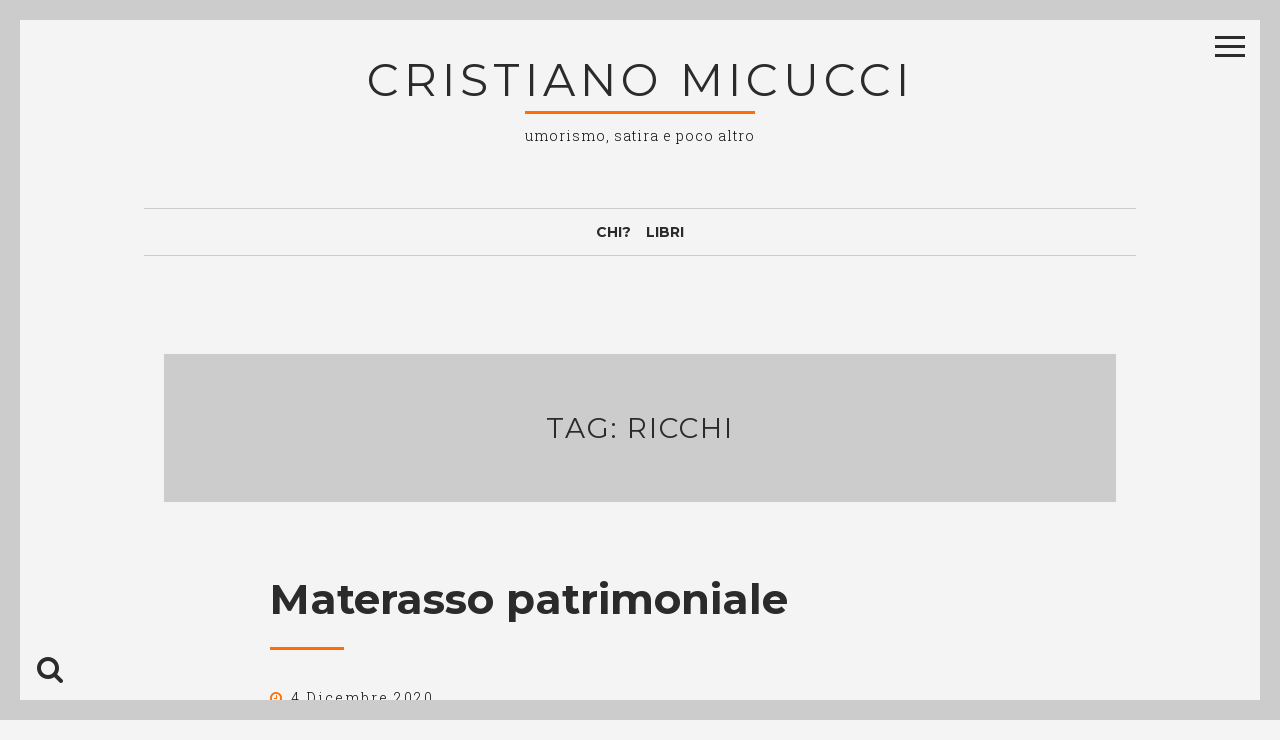

--- FILE ---
content_type: text/html; charset=UTF-8
request_url: https://mixmic.it/tag/ricchi/
body_size: 10589
content:
<!DOCTYPE html>
<html lang="it-IT">
<head>
<meta charset="UTF-8">
<meta name="viewport" content="width=device-width, initial-scale=1">
<link rel="profile" href="https://gmpg.org/xfn/11">

<title>ricchi &#8211; Cristiano Micucci</title>
<meta name='robots' content='max-image-preview:large' />
	<style>img:is([sizes="auto" i], [sizes^="auto," i]) { contain-intrinsic-size: 3000px 1500px }</style>
	<!-- Jetpack Site Verification Tags -->
<meta name="google-site-verification" content="NpYkSIK1JWD0IUvzn636tdsyb5n5zTjQZeS_UacY1vI" />
<link rel='dns-prefetch' href='//stats.wp.com' />
<link rel='dns-prefetch' href='//use.fontawesome.com' />
<link rel='dns-prefetch' href='//fonts.googleapis.com' />
<link rel='preconnect' href='//i0.wp.com' />
<link rel='preconnect' href='//c0.wp.com' />
<link rel="alternate" type="application/rss+xml" title="Cristiano Micucci &raquo; Feed" href="https://mixmic.it/feed/" />
<link rel="alternate" type="application/rss+xml" title="Cristiano Micucci &raquo; Feed dei commenti" href="https://mixmic.it/comments/feed/" />
<link rel="alternate" type="application/rss+xml" title="Cristiano Micucci &raquo; ricchi Feed del tag" href="https://mixmic.it/tag/ricchi/feed/" />
<script>
window._wpemojiSettings = {"baseUrl":"https:\/\/s.w.org\/images\/core\/emoji\/16.0.1\/72x72\/","ext":".png","svgUrl":"https:\/\/s.w.org\/images\/core\/emoji\/16.0.1\/svg\/","svgExt":".svg","source":{"concatemoji":"https:\/\/mixmic.it\/WordPress3\/wp-includes\/js\/wp-emoji-release.min.js?ver=40e427dba001bb32b4ee9d34f68a82ca"}};
/*! This file is auto-generated */
!function(s,n){var o,i,e;function c(e){try{var t={supportTests:e,timestamp:(new Date).valueOf()};sessionStorage.setItem(o,JSON.stringify(t))}catch(e){}}function p(e,t,n){e.clearRect(0,0,e.canvas.width,e.canvas.height),e.fillText(t,0,0);var t=new Uint32Array(e.getImageData(0,0,e.canvas.width,e.canvas.height).data),a=(e.clearRect(0,0,e.canvas.width,e.canvas.height),e.fillText(n,0,0),new Uint32Array(e.getImageData(0,0,e.canvas.width,e.canvas.height).data));return t.every(function(e,t){return e===a[t]})}function u(e,t){e.clearRect(0,0,e.canvas.width,e.canvas.height),e.fillText(t,0,0);for(var n=e.getImageData(16,16,1,1),a=0;a<n.data.length;a++)if(0!==n.data[a])return!1;return!0}function f(e,t,n,a){switch(t){case"flag":return n(e,"\ud83c\udff3\ufe0f\u200d\u26a7\ufe0f","\ud83c\udff3\ufe0f\u200b\u26a7\ufe0f")?!1:!n(e,"\ud83c\udde8\ud83c\uddf6","\ud83c\udde8\u200b\ud83c\uddf6")&&!n(e,"\ud83c\udff4\udb40\udc67\udb40\udc62\udb40\udc65\udb40\udc6e\udb40\udc67\udb40\udc7f","\ud83c\udff4\u200b\udb40\udc67\u200b\udb40\udc62\u200b\udb40\udc65\u200b\udb40\udc6e\u200b\udb40\udc67\u200b\udb40\udc7f");case"emoji":return!a(e,"\ud83e\udedf")}return!1}function g(e,t,n,a){var r="undefined"!=typeof WorkerGlobalScope&&self instanceof WorkerGlobalScope?new OffscreenCanvas(300,150):s.createElement("canvas"),o=r.getContext("2d",{willReadFrequently:!0}),i=(o.textBaseline="top",o.font="600 32px Arial",{});return e.forEach(function(e){i[e]=t(o,e,n,a)}),i}function t(e){var t=s.createElement("script");t.src=e,t.defer=!0,s.head.appendChild(t)}"undefined"!=typeof Promise&&(o="wpEmojiSettingsSupports",i=["flag","emoji"],n.supports={everything:!0,everythingExceptFlag:!0},e=new Promise(function(e){s.addEventListener("DOMContentLoaded",e,{once:!0})}),new Promise(function(t){var n=function(){try{var e=JSON.parse(sessionStorage.getItem(o));if("object"==typeof e&&"number"==typeof e.timestamp&&(new Date).valueOf()<e.timestamp+604800&&"object"==typeof e.supportTests)return e.supportTests}catch(e){}return null}();if(!n){if("undefined"!=typeof Worker&&"undefined"!=typeof OffscreenCanvas&&"undefined"!=typeof URL&&URL.createObjectURL&&"undefined"!=typeof Blob)try{var e="postMessage("+g.toString()+"("+[JSON.stringify(i),f.toString(),p.toString(),u.toString()].join(",")+"));",a=new Blob([e],{type:"text/javascript"}),r=new Worker(URL.createObjectURL(a),{name:"wpTestEmojiSupports"});return void(r.onmessage=function(e){c(n=e.data),r.terminate(),t(n)})}catch(e){}c(n=g(i,f,p,u))}t(n)}).then(function(e){for(var t in e)n.supports[t]=e[t],n.supports.everything=n.supports.everything&&n.supports[t],"flag"!==t&&(n.supports.everythingExceptFlag=n.supports.everythingExceptFlag&&n.supports[t]);n.supports.everythingExceptFlag=n.supports.everythingExceptFlag&&!n.supports.flag,n.DOMReady=!1,n.readyCallback=function(){n.DOMReady=!0}}).then(function(){return e}).then(function(){var e;n.supports.everything||(n.readyCallback(),(e=n.source||{}).concatemoji?t(e.concatemoji):e.wpemoji&&e.twemoji&&(t(e.twemoji),t(e.wpemoji)))}))}((window,document),window._wpemojiSettings);
</script>
<style id='wp-emoji-styles-inline-css'>

	img.wp-smiley, img.emoji {
		display: inline !important;
		border: none !important;
		box-shadow: none !important;
		height: 1em !important;
		width: 1em !important;
		margin: 0 0.07em !important;
		vertical-align: -0.1em !important;
		background: none !important;
		padding: 0 !important;
	}
</style>
<link rel='stylesheet' id='wp-block-library-css' href='https://c0.wp.com/c/6.8.3/wp-includes/css/dist/block-library/style.min.css' media='all' />
<style id='classic-theme-styles-inline-css'>
/*! This file is auto-generated */
.wp-block-button__link{color:#fff;background-color:#32373c;border-radius:9999px;box-shadow:none;text-decoration:none;padding:calc(.667em + 2px) calc(1.333em + 2px);font-size:1.125em}.wp-block-file__button{background:#32373c;color:#fff;text-decoration:none}
</style>
<link rel='stylesheet' id='mediaelement-css' href='https://c0.wp.com/c/6.8.3/wp-includes/js/mediaelement/mediaelementplayer-legacy.min.css' media='all' />
<link rel='stylesheet' id='wp-mediaelement-css' href='https://c0.wp.com/c/6.8.3/wp-includes/js/mediaelement/wp-mediaelement.min.css' media='all' />
<style id='jetpack-sharing-buttons-style-inline-css'>
.jetpack-sharing-buttons__services-list{display:flex;flex-direction:row;flex-wrap:wrap;gap:0;list-style-type:none;margin:5px;padding:0}.jetpack-sharing-buttons__services-list.has-small-icon-size{font-size:12px}.jetpack-sharing-buttons__services-list.has-normal-icon-size{font-size:16px}.jetpack-sharing-buttons__services-list.has-large-icon-size{font-size:24px}.jetpack-sharing-buttons__services-list.has-huge-icon-size{font-size:36px}@media print{.jetpack-sharing-buttons__services-list{display:none!important}}.editor-styles-wrapper .wp-block-jetpack-sharing-buttons{gap:0;padding-inline-start:0}ul.jetpack-sharing-buttons__services-list.has-background{padding:1.25em 2.375em}
</style>
<style id='global-styles-inline-css'>
:root{--wp--preset--aspect-ratio--square: 1;--wp--preset--aspect-ratio--4-3: 4/3;--wp--preset--aspect-ratio--3-4: 3/4;--wp--preset--aspect-ratio--3-2: 3/2;--wp--preset--aspect-ratio--2-3: 2/3;--wp--preset--aspect-ratio--16-9: 16/9;--wp--preset--aspect-ratio--9-16: 9/16;--wp--preset--color--black: #000000;--wp--preset--color--cyan-bluish-gray: #abb8c3;--wp--preset--color--white: #ffffff;--wp--preset--color--pale-pink: #f78da7;--wp--preset--color--vivid-red: #cf2e2e;--wp--preset--color--luminous-vivid-orange: #ff6900;--wp--preset--color--luminous-vivid-amber: #fcb900;--wp--preset--color--light-green-cyan: #7bdcb5;--wp--preset--color--vivid-green-cyan: #00d084;--wp--preset--color--pale-cyan-blue: #8ed1fc;--wp--preset--color--vivid-cyan-blue: #0693e3;--wp--preset--color--vivid-purple: #9b51e0;--wp--preset--gradient--vivid-cyan-blue-to-vivid-purple: linear-gradient(135deg,rgba(6,147,227,1) 0%,rgb(155,81,224) 100%);--wp--preset--gradient--light-green-cyan-to-vivid-green-cyan: linear-gradient(135deg,rgb(122,220,180) 0%,rgb(0,208,130) 100%);--wp--preset--gradient--luminous-vivid-amber-to-luminous-vivid-orange: linear-gradient(135deg,rgba(252,185,0,1) 0%,rgba(255,105,0,1) 100%);--wp--preset--gradient--luminous-vivid-orange-to-vivid-red: linear-gradient(135deg,rgba(255,105,0,1) 0%,rgb(207,46,46) 100%);--wp--preset--gradient--very-light-gray-to-cyan-bluish-gray: linear-gradient(135deg,rgb(238,238,238) 0%,rgb(169,184,195) 100%);--wp--preset--gradient--cool-to-warm-spectrum: linear-gradient(135deg,rgb(74,234,220) 0%,rgb(151,120,209) 20%,rgb(207,42,186) 40%,rgb(238,44,130) 60%,rgb(251,105,98) 80%,rgb(254,248,76) 100%);--wp--preset--gradient--blush-light-purple: linear-gradient(135deg,rgb(255,206,236) 0%,rgb(152,150,240) 100%);--wp--preset--gradient--blush-bordeaux: linear-gradient(135deg,rgb(254,205,165) 0%,rgb(254,45,45) 50%,rgb(107,0,62) 100%);--wp--preset--gradient--luminous-dusk: linear-gradient(135deg,rgb(255,203,112) 0%,rgb(199,81,192) 50%,rgb(65,88,208) 100%);--wp--preset--gradient--pale-ocean: linear-gradient(135deg,rgb(255,245,203) 0%,rgb(182,227,212) 50%,rgb(51,167,181) 100%);--wp--preset--gradient--electric-grass: linear-gradient(135deg,rgb(202,248,128) 0%,rgb(113,206,126) 100%);--wp--preset--gradient--midnight: linear-gradient(135deg,rgb(2,3,129) 0%,rgb(40,116,252) 100%);--wp--preset--font-size--small: 12px;--wp--preset--font-size--medium: 20px;--wp--preset--font-size--large: 18px;--wp--preset--font-size--x-large: 42px;--wp--preset--font-size--regular: 14px;--wp--preset--font-size--larger: 20px;--wp--preset--spacing--20: 0.44rem;--wp--preset--spacing--30: 0.67rem;--wp--preset--spacing--40: 1rem;--wp--preset--spacing--50: 1.5rem;--wp--preset--spacing--60: 2.25rem;--wp--preset--spacing--70: 3.38rem;--wp--preset--spacing--80: 5.06rem;--wp--preset--shadow--natural: 6px 6px 9px rgba(0, 0, 0, 0.2);--wp--preset--shadow--deep: 12px 12px 50px rgba(0, 0, 0, 0.4);--wp--preset--shadow--sharp: 6px 6px 0px rgba(0, 0, 0, 0.2);--wp--preset--shadow--outlined: 6px 6px 0px -3px rgba(255, 255, 255, 1), 6px 6px rgba(0, 0, 0, 1);--wp--preset--shadow--crisp: 6px 6px 0px rgba(0, 0, 0, 1);}:where(.is-layout-flex){gap: 0.5em;}:where(.is-layout-grid){gap: 0.5em;}body .is-layout-flex{display: flex;}.is-layout-flex{flex-wrap: wrap;align-items: center;}.is-layout-flex > :is(*, div){margin: 0;}body .is-layout-grid{display: grid;}.is-layout-grid > :is(*, div){margin: 0;}:where(.wp-block-columns.is-layout-flex){gap: 2em;}:where(.wp-block-columns.is-layout-grid){gap: 2em;}:where(.wp-block-post-template.is-layout-flex){gap: 1.25em;}:where(.wp-block-post-template.is-layout-grid){gap: 1.25em;}.has-black-color{color: var(--wp--preset--color--black) !important;}.has-cyan-bluish-gray-color{color: var(--wp--preset--color--cyan-bluish-gray) !important;}.has-white-color{color: var(--wp--preset--color--white) !important;}.has-pale-pink-color{color: var(--wp--preset--color--pale-pink) !important;}.has-vivid-red-color{color: var(--wp--preset--color--vivid-red) !important;}.has-luminous-vivid-orange-color{color: var(--wp--preset--color--luminous-vivid-orange) !important;}.has-luminous-vivid-amber-color{color: var(--wp--preset--color--luminous-vivid-amber) !important;}.has-light-green-cyan-color{color: var(--wp--preset--color--light-green-cyan) !important;}.has-vivid-green-cyan-color{color: var(--wp--preset--color--vivid-green-cyan) !important;}.has-pale-cyan-blue-color{color: var(--wp--preset--color--pale-cyan-blue) !important;}.has-vivid-cyan-blue-color{color: var(--wp--preset--color--vivid-cyan-blue) !important;}.has-vivid-purple-color{color: var(--wp--preset--color--vivid-purple) !important;}.has-black-background-color{background-color: var(--wp--preset--color--black) !important;}.has-cyan-bluish-gray-background-color{background-color: var(--wp--preset--color--cyan-bluish-gray) !important;}.has-white-background-color{background-color: var(--wp--preset--color--white) !important;}.has-pale-pink-background-color{background-color: var(--wp--preset--color--pale-pink) !important;}.has-vivid-red-background-color{background-color: var(--wp--preset--color--vivid-red) !important;}.has-luminous-vivid-orange-background-color{background-color: var(--wp--preset--color--luminous-vivid-orange) !important;}.has-luminous-vivid-amber-background-color{background-color: var(--wp--preset--color--luminous-vivid-amber) !important;}.has-light-green-cyan-background-color{background-color: var(--wp--preset--color--light-green-cyan) !important;}.has-vivid-green-cyan-background-color{background-color: var(--wp--preset--color--vivid-green-cyan) !important;}.has-pale-cyan-blue-background-color{background-color: var(--wp--preset--color--pale-cyan-blue) !important;}.has-vivid-cyan-blue-background-color{background-color: var(--wp--preset--color--vivid-cyan-blue) !important;}.has-vivid-purple-background-color{background-color: var(--wp--preset--color--vivid-purple) !important;}.has-black-border-color{border-color: var(--wp--preset--color--black) !important;}.has-cyan-bluish-gray-border-color{border-color: var(--wp--preset--color--cyan-bluish-gray) !important;}.has-white-border-color{border-color: var(--wp--preset--color--white) !important;}.has-pale-pink-border-color{border-color: var(--wp--preset--color--pale-pink) !important;}.has-vivid-red-border-color{border-color: var(--wp--preset--color--vivid-red) !important;}.has-luminous-vivid-orange-border-color{border-color: var(--wp--preset--color--luminous-vivid-orange) !important;}.has-luminous-vivid-amber-border-color{border-color: var(--wp--preset--color--luminous-vivid-amber) !important;}.has-light-green-cyan-border-color{border-color: var(--wp--preset--color--light-green-cyan) !important;}.has-vivid-green-cyan-border-color{border-color: var(--wp--preset--color--vivid-green-cyan) !important;}.has-pale-cyan-blue-border-color{border-color: var(--wp--preset--color--pale-cyan-blue) !important;}.has-vivid-cyan-blue-border-color{border-color: var(--wp--preset--color--vivid-cyan-blue) !important;}.has-vivid-purple-border-color{border-color: var(--wp--preset--color--vivid-purple) !important;}.has-vivid-cyan-blue-to-vivid-purple-gradient-background{background: var(--wp--preset--gradient--vivid-cyan-blue-to-vivid-purple) !important;}.has-light-green-cyan-to-vivid-green-cyan-gradient-background{background: var(--wp--preset--gradient--light-green-cyan-to-vivid-green-cyan) !important;}.has-luminous-vivid-amber-to-luminous-vivid-orange-gradient-background{background: var(--wp--preset--gradient--luminous-vivid-amber-to-luminous-vivid-orange) !important;}.has-luminous-vivid-orange-to-vivid-red-gradient-background{background: var(--wp--preset--gradient--luminous-vivid-orange-to-vivid-red) !important;}.has-very-light-gray-to-cyan-bluish-gray-gradient-background{background: var(--wp--preset--gradient--very-light-gray-to-cyan-bluish-gray) !important;}.has-cool-to-warm-spectrum-gradient-background{background: var(--wp--preset--gradient--cool-to-warm-spectrum) !important;}.has-blush-light-purple-gradient-background{background: var(--wp--preset--gradient--blush-light-purple) !important;}.has-blush-bordeaux-gradient-background{background: var(--wp--preset--gradient--blush-bordeaux) !important;}.has-luminous-dusk-gradient-background{background: var(--wp--preset--gradient--luminous-dusk) !important;}.has-pale-ocean-gradient-background{background: var(--wp--preset--gradient--pale-ocean) !important;}.has-electric-grass-gradient-background{background: var(--wp--preset--gradient--electric-grass) !important;}.has-midnight-gradient-background{background: var(--wp--preset--gradient--midnight) !important;}.has-small-font-size{font-size: var(--wp--preset--font-size--small) !important;}.has-medium-font-size{font-size: var(--wp--preset--font-size--medium) !important;}.has-large-font-size{font-size: var(--wp--preset--font-size--large) !important;}.has-x-large-font-size{font-size: var(--wp--preset--font-size--x-large) !important;}
:where(.wp-block-post-template.is-layout-flex){gap: 1.25em;}:where(.wp-block-post-template.is-layout-grid){gap: 1.25em;}
:where(.wp-block-columns.is-layout-flex){gap: 2em;}:where(.wp-block-columns.is-layout-grid){gap: 2em;}
:root :where(.wp-block-pullquote){font-size: 1.5em;line-height: 1.6;}
</style>
<link rel='stylesheet' id='wpsr_main_css-css' href='https://mixmic.it/WordPress3/wp-content/plugins/wp-socializer/public/css/wpsr.min.css?ver=7.9' media='all' />
<link rel='stylesheet' id='wpsr_fa_icons-css' href='https://use.fontawesome.com/releases/v6.7.2/css/all.css?ver=7.9' media='all' />
<link rel='stylesheet' id='drento-style-css' href='https://mixmic.it/WordPress3/wp-content/themes/drento/style.css?ver=1.6.7' media='all' />
<style id='drento-style-inline-css'>
.cat-links, .byline, .comments-link { clip: rect(1px, 1px, 1px, 1px); height: 1px; position: absolute; overflow: hidden; width: 1px; }
</style>
<link rel='stylesheet' id='font-awesome-css' href='https://mixmic.it/WordPress3/wp-content/themes/drento/css/font-awesome.min.css?ver=4.7.0' media='all' />
<link rel='stylesheet' id='drento-googlefonts-css' href='//fonts.googleapis.com/css2?family=Montserrat:wght@400;700&#038;family=Roboto+Slab:wght@300;400;700&#038;display=swap' media='all' />
<script src="https://c0.wp.com/c/6.8.3/wp-includes/js/jquery/jquery.min.js" id="jquery-core-js"></script>
<script src="https://c0.wp.com/c/6.8.3/wp-includes/js/jquery/jquery-migrate.min.js" id="jquery-migrate-js"></script>
<link rel="https://api.w.org/" href="https://mixmic.it/wp-json/" /><link rel="alternate" title="JSON" type="application/json" href="https://mixmic.it/wp-json/wp/v2/tags/839" /><meta name="google-site-verification" content="NpYkSIK1JWD0IUvzn636tdsyb5n5zTjQZeS_UacY1vI" />	<style>img#wpstats{display:none}</style>
			<style id="drento-custom-css">
					blockquote::before,
			a,
			a:visited,
			.main-navigation div ul li.current-menu-item > a, 
			.main-navigation div ul li.current-menu-parent > a, 
			.main-navigation div ul li.current-page-ancestor > a,
			.main-navigation div .current_page_item > a, 
			.main-navigation div .current_page_parent > a,
			.main-navigation div ul li:hover > a, 
			.main-navigation div ul li.focus > a,
			.entry-meta i,
			.drentoSearch.search-open,
			.drentoSocial.social-open {
				color: #ff6e00;
			}
			.post-navigation a .post-title,
			#wp-calendar > caption,
			.drentoContentBox .entry-featuredImg,
			.main-sidebar-box.sidebar-open span:before,
			.main-sidebar-box.sidebar-open span:after,
			.drentoSpace {
				background: #ff6e00;
			}
			blockquote {
				border-left: 4px solid #ff6e00;
				border-right: 1px solid #ff6e00;
			}
			input[type="text"]:focus,
			input[type="email"]:focus,
			input[type="url"]:focus,
			input[type="password"]:focus,
			input[type="search"]:focus,
			input[type="number"]:focus,
			input[type="tel"]:focus,
			input[type="range"]:focus,
			input[type="date"]:focus,
			input[type="month"]:focus,
			input[type="week"]:focus,
			input[type="time"]:focus,
			input[type="datetime"]:focus,
			input[type="datetime-local"]:focus,
			input[type="color"]:focus,
			textarea:focus {
				border: 3px solid #ff6e00;
			}
			.post-navigation .nav-next {
				border-left: 3px solid #ff6e00;
			}
			#wp-calendar tbody td#today {
				border: 1px solid #ff6e00;
			}
			.site-branding .site-description,
			.comment-notes {
				border-top: 3px solid #ff6e00;
			}
			h3.widget-title {
				border-bottom: 3px solid #ff6e00;
			}
							button:hover,
			input[type="button"]:hover,
			input[type="reset"]:hover,
			input[type="submit"]:hover,
			button:focus,
			input[type="button"]:focus,
			input[type="reset"]:focus,
			input[type="submit"]:focus,
			button:active,
			input[type="button"]:active,
			input[type="reset"]:active,
			input[type="submit"]:active,
			.post-navigation a .post-title,
			#wp-calendar > caption ,
			.widget_tag_cloud a:hover,
			.cat-links a:hover,
			.read-more:hover,
			.posts-navigation .nav-previous a:hover,
			.posts-navigation .nav-next a:hover,
			.site-main .navigation.pagination a:hover,
			.comment-navigation .nav-previous a:hover,
			.comment-navigation .nav-next a:hover,
			.read-more:hover a {
				color: #cccccc;
			}
			input[type="text"],
			input[type="email"],
			input[type="url"],
			input[type="password"],
			input[type="search"],
			input[type="number"],
			input[type="tel"],
			input[type="range"],
			input[type="date"],
			input[type="month"],
			input[type="week"],
			input[type="time"],
			input[type="datetime"],
			input[type="datetime-local"],
			input[type="color"],
			textarea,
			.main-navigation ul ul a,
			.post-navigation a:before,
			.post-navigation .meta-nav,
			.border-fixed,
			.drentoColor.drentoPrevNext,
			.drentoDiv,
			.drentoDiv:before,
			.drentoDiv:after,
			header.page-header,
			.tags-links a,
			.tags-links a:after,
			.socialLine a,
			.drentoSearchFull,
			.page-links > a,
			.wp-caption .wp-caption-text,
			.nano > .nano-content,
			hr {
				background: #cccccc;
			}
			.main-navigation {
				border-top: 1px solid #cccccc;
				border-bottom: 1px solid #cccccc;
			}
			.main-navigation div > ul > li > ul::before,
			.main-navigation div > ul > li > ul::after {
				border-bottom-color: #cccccc;
			}
			.navigation.pagination span.current,
			.page-links > span.page-links-number {
				border: 3px solid #cccccc;
			}
			#comments ol .pingback,
			#comments ol article {
				border-bottom: 1px dashed #cccccc;
			}
			@media all and (max-width: 1025px) {
				.main-navigation {
					background: #cccccc;
				}
			}
										body,
			button,
			input,
			select,
			textarea,
			button,
			input[type="button"],
			input[type="reset"],
			input[type="submit"],
			input[type="text"],
			input[type="email"],
			input[type="url"],
			input[type="password"],
			input[type="search"],
			input[type="number"],
			input[type="tel"],
			input[type="range"],
			input[type="date"],
			input[type="month"],
			input[type="week"],
			input[type="time"],
			input[type="datetime"],
			input[type="datetime-local"],
			input[type="color"],
			textarea,
			.entry-title a,
			a:hover,
			a:focus,
			a:active,
			.entry-meta a:hover,
			.main-navigation a,
			.post-navigation .meta-nav,
			.site-branding .site-title a,
			#toTop,
			.widget_tag_cloud a,
			.tags-links a,
			.cat-links a,
			.read-more,
			.posts-navigation .nav-previous a,
			.posts-navigation .nav-next a,
			.site-main .navigation.pagination a,
			.comment-navigation .nav-previous a,
			.comment-navigation .nav-next a,
			.read-more a,
			.tags-links a {
				color: #2b2b2b;
			}
			button:hover,
			input[type="button"]:hover,
			input[type="reset"]:hover,
			input[type="submit"]:hover,
			button:focus,
			input[type="button"]:focus,
			input[type="reset"]:focus,
			input[type="submit"]:focus,
			button:active,
			input[type="button"]:active,
			input[type="reset"]:active,
			input[type="submit"]:active,
			.main-sidebar-box span,
			.main-sidebar-box span:before,
			.main-sidebar-box span:after,
			.tags-links a:before,
			.widget_tag_cloud a:hover,
			.cat-links a:hover,
			.read-more:hover,
			.posts-navigation .nav-previous a:hover,
			.posts-navigation .nav-next a:hover,
			.site-main .navigation.pagination a:hover,
			.comment-navigation .nav-previous a:hover,
			.comment-navigation .nav-next a:hover,
			#secondary.widget-area .nano-content::-webkit-scrollbar-thumb {
				background: #2b2b2b;
			}
			button,
			input[type="button"],
			input[type="reset"],
			input[type="submit"],
			.widget_tag_cloud a,
			.tags-links a,
			.cat-links a,
			.read-more,
			.posts-navigation .nav-previous a,
			.posts-navigation .nav-next a,
			.site-main .navigation.pagination a,
			.comment-navigation .nav-previous a,
			.comment-navigation .nav-next a	{
				border: 3px solid #2b2b2b;
			}
			#wp-calendar th {
				background: rgba(43, 43, 43, 0.1);
			}
			#wp-calendar tbody td, td, th, table {
				border: 1px solid rgba(43, 43, 43, 0.1);
			}
			.opacityBox {
				background: rgba(43, 43, 43, 0.7);
			}
			aside ul li {
				border-bottom: 1px dashed rgba(43, 43, 43, 0.1);
			}
			aside ul.menu li a {
				border-bottom-color: rgba(43, 43, 43, 0.1);
			}
			aside ul.menu .indicatorBar {
				border-color: rgba(43, 43, 43, 0.1);
			}
			#secondary.widget-area .nano-content::-webkit-scrollbar-track {
				background: rgba(43, 43, 43, 0.2);
			}
			#secondary.widget-area .nano-content {
				scrollbar-color: #2b2b2b rgba(43, 43, 43, 0.2);
			}
			@media all and (max-width: 1025px) {
				.main-navigation ul li .indicator {
					border-left: 1px dashed rgba(43, 43, 43, 0.1);
				}
				.main-navigation a,
				.main-navigation ul ul li:last-child > a {
					border-bottom: 1px dashed rgba(43, 43, 43, 0.1);
				}
			}
							.smallPart, .widget_tag_cloud,
			.entry-meta,
			.entry-meta a,
			.site-branding .site-description {
				color: #0a0a0a;
			}
					</style>
	<meta name="description" content="Post su ricchi scritto da Cristiano Micucci" />
<style id="custom-background-css">
body.custom-background { background-color: #f4f4f4; }
</style>
	
<!-- Jetpack Open Graph Tags -->
<meta property="og:type" content="website" />
<meta property="og:title" content="ricchi &#8211; Cristiano Micucci" />
<meta property="og:url" content="https://mixmic.it/tag/ricchi/" />
<meta property="og:site_name" content="Cristiano Micucci" />
<meta property="og:image" content="https://i0.wp.com/mixmic.it/WordPress3/wp-content/uploads/2014/02/cropped-cropped-cropped-cropped-mixmic-logo-header2.png?fit=248%2C255&#038;ssl=1" />
<meta property="og:image:width" content="248" />
<meta property="og:image:height" content="255" />
<meta property="og:image:alt" content="" />
<meta property="og:locale" content="it_IT" />

<!-- End Jetpack Open Graph Tags -->
<link rel="icon" href="https://i0.wp.com/mixmic.it/WordPress3/wp-content/uploads/2013/09/mixmic-favicon.png?fit=32%2C32&#038;ssl=1" sizes="32x32" />
<link rel="icon" href="https://i0.wp.com/mixmic.it/WordPress3/wp-content/uploads/2013/09/mixmic-favicon.png?fit=192%2C192&#038;ssl=1" sizes="192x192" />
<link rel="apple-touch-icon" href="https://i0.wp.com/mixmic.it/WordPress3/wp-content/uploads/2013/09/mixmic-favicon.png?fit=180%2C180&#038;ssl=1" />
<meta name="msapplication-TileImage" content="https://i0.wp.com/mixmic.it/WordPress3/wp-content/uploads/2013/09/mixmic-favicon.png?fit=200%2C200&#038;ssl=1" />
</head>

<body data-rsssl=1 class="archive tag tag-ricchi tag-839 custom-background wp-custom-logo wp-embed-responsive wp-theme-drento hfeed categories-hidden author-hidden comment-hidden">
<div class="border-fixed border-top"></div>
<div class="border-fixed border-bottom"></div>
<div class="border-fixed border-left"></div>
<div class="border-fixed border-right"></div>
<div id="page" class="hfeed site">
			<!-- Start: Search Form -->
		<div id="search-full" class="drentoSearchFull">
			<div class="search-container">
				<form role="search" method="get" class="search-form" action="https://mixmic.it/">
				<label>
					<span class="screen-reader-text">Ricerca per:</span>
					<input type="search" class="search-field" placeholder="Cerca &hellip;" value="" name="s" />
				</label>
				<input type="submit" class="search-submit" value="Cerca" />
			</form>			</div>
		</div>
		<!-- End: Search Form -->
		<a class="skip-link screen-reader-text" href="#content">Salta al contenuto</a>
			<header id="masthead" class="site-header">
							<div class="main-sidebar-box"><span></span></div>
				<div class="opacityBox"></div>
						<div class="site-branding">
									<p class="site-title"><a href="https://mixmic.it/" rel="home">Cristiano Micucci</a></p>
								<p class="site-description">umorismo, satira e poco altro</p>
							</div><!-- .site-branding -->
			
			
			<nav id="site-navigation" class="main-navigation">
								<button class="menu-toggle" aria-controls="primary-menu" aria-expanded="false" aria-label="Menu principale"><i class="fa fa-lg fa-bars"></i>Menu principale</button>
									<div class="drentoSearch"><i class="fa fa-search fa-2x"></i></div>
								<div class="menu-senza-nome-container"><ul id="primary-menu" class="menu"><li id="menu-item-2159" class="menu-item menu-item-type-post_type menu-item-object-page menu-item-2159"><a href="https://mixmic.it/chi/">Chi?</a></li>
<li id="menu-item-2160" class="menu-item menu-item-type-post_type menu-item-object-page menu-item-2160"><a href="https://mixmic.it/libri/">Libri</a></li>
</ul></div>			</nav><!-- #site-navigation -->
		</header><!-- #masthead -->
		<div id="content" class="site-content">

	<div id="primary" class="content-area">
		<main id="main" class="site-main">
						
				
					<header class="page-header">
						<h1 class="page-title">Tag: <span>ricchi</span></h1>					</header><!-- .page-header -->

										
						<article id="post-2151" class="post-2151 post type-post status-publish format-standard hentry category-tutto category-satira tag-poveri tag-ricchi tag-soldi">
		<div class="drentoContentBox">
				<div class="drentoContentText">
			<header class="entry-header">
				<h2 class="entry-title"><a href="https://mixmic.it/2020/materasso-patrimoniale/" rel="bookmark">Materasso patrimoniale</a></h2>				<div class="drentoSpace"></div>

								<div class="entry-meta">
					<span class="posted-on"><i class="fa fa-clock-o spaceRight" aria-hidden="true"></i><time class="entry-date published" datetime="2020-12-04T12:49:47+01:00">4 Dicembre 2020</time><time class="updated" datetime="2020-12-04T12:52:34+01:00">4 Dicembre 2020</time></span><span class="byline"><i class="fa fa-user spaceLeftRight" aria-hidden="true"></i><span class="author vcard"><a class="url fn n" href="https://mixmic.it/author/mix/">Cristiano Micucci</a></span></span><span class="comments-link"><i class="fa fa-comments-o spaceLeftRight" aria-hidden="true"></i><a href="https://mixmic.it/2020/materasso-patrimoniale/#comments">1 commento</a></span>				</div><!-- .entry-meta -->
							</header><!-- .entry-header -->
									<div class="entry-summary">
						<p>C&#8217;è preoccupazione tra i ricchi, quasi allarme. Dalle loro dimore di incalcolabili metri quadrati e dai loro uffici dotati di eco naturale si telefonano con voce seria, preoccupata, a qualcuno trema la voce. Vogliono sapere, capire, chiedono. &#8220;Quand&#8217;è successo? E com&#8217;è possibile?&#8221;. Nessuno sa niente. Si sa solo che un loro privilegio, forse il più&hellip;</p>
					</div><!-- .entry-summary -->
							
			<footer class="entry-footer">
														<span class="read-more"><a href="https://mixmic.it/2020/materasso-patrimoniale/">Leggi tutto</a><i class="fa spaceLeft fa-caret-right"></i></span>
											</footer><!-- .entry-footer -->
		</div><!-- .drentoContentText -->
	</div><!-- .drentoContentBox -->
</article><!-- #post-## -->
<div class="drentoDiv"></div>

					
									
				
					</main><!-- #main -->
	</div><!-- #primary -->


<div id="secondary" class="widget-area nano">
	<div class="nano-content"><aside id="text-2" class="widget widget_text"><div class="widgetTop"><h3 class="widget-title">In brevissimo</h3></div>			<div class="textwidget"><p>Mi chiamo Cristiano Micucci e scrivo cose. Questo è il mio blog. Se vuoi saperne di più sul sottoscritto c&#8217;è la pagina <a href="https://mixmic.it/chi/">Chi?</a> e anche la pagina <a href="https://mixmic.it/libri/">Libri</a>.</p>
</div>
		</aside><aside id="randompostswidgetconfigurable-2" class="widget widget_randompostswidgetconfigurable"><div class="widgetTop"><h3 class="widget-title">Pezzi a caso</h3></div><ul><div id="post-746"><li><a href="https://mixmic.it/2014/deviazioni/">Deviazioni</a></li></div><div id="post-315"><li><a href="https://mixmic.it/2014/il-bonus-libri-dal-trailer-al-film/">Il bonus libri: dal trailer al film</a></li></div><div id="post-2445"><li><a href="https://mixmic.it/2021/maior/">Maior</a></li></div><div id="post-2560"><li><a href="https://mixmic.it/2022/una-nuova-vita-per-il-pd/">Una nuova vita per il Pd</a></li></div><div id="post-1040"><li><a href="https://mixmic.it/2015/devolution/">Devolution</a></li></div></ul></aside><aside id="tag_cloud-2" class="widget widget_tag_cloud"><div class="widgetTop"><h3 class="widget-title">Argomenti</h3></div><div class="tagcloud"><a href="https://mixmic.it/tag/berlusconi/" class="tag-cloud-link tag-link-62 tag-link-position-1" aria-label="berlusconi (4 elementi)">berlusconi</a>
<a href="https://mixmic.it/tag/calcio/" class="tag-cloud-link tag-link-269 tag-link-position-2" aria-label="calcio (6 elementi)">calcio</a>
<a href="https://mixmic.it/tag/cibo/" class="tag-cloud-link tag-link-22 tag-link-position-3" aria-label="cibo (4 elementi)">cibo</a>
<a href="https://mixmic.it/tag/cinema/" class="tag-cloud-link tag-link-93 tag-link-position-4" aria-label="cinema (4 elementi)">cinema</a>
<a href="https://mixmic.it/tag/comicita/" class="tag-cloud-link tag-link-252 tag-link-position-5" aria-label="comicità (4 elementi)">comicità</a>
<a href="https://mixmic.it/tag/covid19/" class="tag-cloud-link tag-link-802 tag-link-position-6" aria-label="Covid19 (6 elementi)">Covid19</a>
<a href="https://mixmic.it/tag/democrazia/" class="tag-cloud-link tag-link-178 tag-link-position-7" aria-label="democrazia (8 elementi)">democrazia</a>
<a href="https://mixmic.it/tag/dio/" class="tag-cloud-link tag-link-126 tag-link-position-8" aria-label="dio (4 elementi)">dio</a>
<a href="https://mixmic.it/tag/donne/" class="tag-cloud-link tag-link-84 tag-link-position-9" aria-label="donne (4 elementi)">donne</a>
<a href="https://mixmic.it/tag/ebook/" class="tag-cloud-link tag-link-44 tag-link-position-10" aria-label="ebook (6 elementi)">ebook</a>
<a href="https://mixmic.it/tag/ebrei/" class="tag-cloud-link tag-link-180 tag-link-position-11" aria-label="ebrei (9 elementi)">ebrei</a>
<a href="https://mixmic.it/tag/ecci/" class="tag-cloud-link tag-link-634 tag-link-position-12" aria-label="Eccì (9 elementi)">Eccì</a>
<a href="https://mixmic.it/tag/elezioni/" class="tag-cloud-link tag-link-141 tag-link-position-13" aria-label="elezioni (14 elementi)">elezioni</a>
<a href="https://mixmic.it/tag/governo/" class="tag-cloud-link tag-link-53 tag-link-position-14" aria-label="governo (9 elementi)">governo</a>
<a href="https://mixmic.it/tag/guerra/" class="tag-cloud-link tag-link-215 tag-link-position-15" aria-label="guerra (6 elementi)">guerra</a>
<a href="https://mixmic.it/tag/internet/" class="tag-cloud-link tag-link-37 tag-link-position-16" aria-label="internet (6 elementi)">internet</a>
<a href="https://mixmic.it/tag/lavoro/" class="tag-cloud-link tag-link-278 tag-link-position-17" aria-label="lavoro (6 elementi)">lavoro</a>
<a href="https://mixmic.it/tag/libri/" class="tag-cloud-link tag-link-36 tag-link-position-18" aria-label="libri (55 elementi)">libri</a>
<a href="https://mixmic.it/tag/m5s/" class="tag-cloud-link tag-link-186 tag-link-position-19" aria-label="M5S (5 elementi)">M5S</a>
<a href="https://mixmic.it/tag/matrimonio/" class="tag-cloud-link tag-link-116 tag-link-position-20" aria-label="matrimonio (4 elementi)">matrimonio</a>
<a href="https://mixmic.it/tag/memoria/" class="tag-cloud-link tag-link-181 tag-link-position-21" aria-label="memoria (11 elementi)">memoria</a>
<a href="https://mixmic.it/tag/morte/" class="tag-cloud-link tag-link-20 tag-link-position-22" aria-label="morte (6 elementi)">morte</a>
<a href="https://mixmic.it/tag/musica/" class="tag-cloud-link tag-link-454 tag-link-position-23" aria-label="musica (5 elementi)">musica</a>
<a href="https://mixmic.it/tag/natale/" class="tag-cloud-link tag-link-145 tag-link-position-24" aria-label="natale (4 elementi)">natale</a>
<a href="https://mixmic.it/tag/oroscopo/" class="tag-cloud-link tag-link-89 tag-link-position-25" aria-label="oroscopo (11 elementi)">oroscopo</a>
<a href="https://mixmic.it/tag/persone/" class="tag-cloud-link tag-link-38 tag-link-position-26" aria-label="persone (4 elementi)">persone</a>
<a href="https://mixmic.it/tag/poesia/" class="tag-cloud-link tag-link-227 tag-link-position-27" aria-label="poesia (4 elementi)">poesia</a>
<a href="https://mixmic.it/tag/politica/" class="tag-cloud-link tag-link-123 tag-link-position-28" aria-label="politica (54 elementi)">politica</a>
<a href="https://mixmic.it/tag/previsioni/" class="tag-cloud-link tag-link-166 tag-link-position-29" aria-label="previsioni (6 elementi)">previsioni</a>
<a href="https://mixmic.it/tag/progresso/" class="tag-cloud-link tag-link-77 tag-link-position-30" aria-label="progresso (5 elementi)">progresso</a>
<a href="https://mixmic.it/tag/referendum/" class="tag-cloud-link tag-link-238 tag-link-position-31" aria-label="referendum (5 elementi)">referendum</a>
<a href="https://mixmic.it/tag/religione/" class="tag-cloud-link tag-link-18 tag-link-position-32" aria-label="religione (13 elementi)">religione</a>
<a href="https://mixmic.it/tag/renzi/" class="tag-cloud-link tag-link-195 tag-link-position-33" aria-label="Renzi (9 elementi)">Renzi</a>
<a href="https://mixmic.it/tag/scienza/" class="tag-cloud-link tag-link-29 tag-link-position-34" aria-label="scienza (19 elementi)">scienza</a>
<a href="https://mixmic.it/tag/scrittura/" class="tag-cloud-link tag-link-669 tag-link-position-35" aria-label="scrittura (8 elementi)">scrittura</a>
<a href="https://mixmic.it/tag/scrivere/" class="tag-cloud-link tag-link-296 tag-link-position-36" aria-label="scrivere (9 elementi)">scrivere</a>
<a href="https://mixmic.it/tag/scuola/" class="tag-cloud-link tag-link-466 tag-link-position-37" aria-label="scuola (7 elementi)">scuola</a>
<a href="https://mixmic.it/tag/social-network/" class="tag-cloud-link tag-link-495 tag-link-position-38" aria-label="social network (5 elementi)">social network</a>
<a href="https://mixmic.it/tag/soldi/" class="tag-cloud-link tag-link-337 tag-link-position-39" aria-label="soldi (10 elementi)">soldi</a>
<a href="https://mixmic.it/tag/stravaganze/" class="tag-cloud-link tag-link-715 tag-link-position-40" aria-label="Stravaganze (5 elementi)">Stravaganze</a>
<a href="https://mixmic.it/tag/televisione/" class="tag-cloud-link tag-link-87 tag-link-position-41" aria-label="televisione (6 elementi)">televisione</a>
<a href="https://mixmic.it/tag/tempo/" class="tag-cloud-link tag-link-94 tag-link-position-42" aria-label="tempo (7 elementi)">tempo</a>
<a href="https://mixmic.it/tag/umorismo/" class="tag-cloud-link tag-link-12 tag-link-position-43" aria-label="umorismo (12 elementi)">umorismo</a>
<a href="https://mixmic.it/tag/vaccini/" class="tag-cloud-link tag-link-607 tag-link-position-44" aria-label="vaccini (5 elementi)">vaccini</a>
<a href="https://mixmic.it/tag/video/" class="tag-cloud-link tag-link-639 tag-link-position-45" aria-label="video (5 elementi)">video</a></div>
</aside><aside id="archives-2" class="widget widget_archive"><div class="widgetTop"><h3 class="widget-title">Tutti i pezzi</h3></div>		<label class="screen-reader-text" for="archives-dropdown-2">Tutti i pezzi</label>
		<select id="archives-dropdown-2" name="archive-dropdown">
			
			<option value="">Seleziona il mese</option>
				<option value='https://mixmic.it/2025/09/'> Settembre 2025 </option>
	<option value='https://mixmic.it/2024/07/'> Luglio 2024 </option>
	<option value='https://mixmic.it/2024/01/'> Gennaio 2024 </option>
	<option value='https://mixmic.it/2023/07/'> Luglio 2023 </option>
	<option value='https://mixmic.it/2023/06/'> Giugno 2023 </option>
	<option value='https://mixmic.it/2023/05/'> Maggio 2023 </option>
	<option value='https://mixmic.it/2023/01/'> Gennaio 2023 </option>
	<option value='https://mixmic.it/2022/10/'> Ottobre 2022 </option>
	<option value='https://mixmic.it/2022/09/'> Settembre 2022 </option>
	<option value='https://mixmic.it/2022/02/'> Febbraio 2022 </option>
	<option value='https://mixmic.it/2022/01/'> Gennaio 2022 </option>
	<option value='https://mixmic.it/2021/12/'> Dicembre 2021 </option>
	<option value='https://mixmic.it/2021/11/'> Novembre 2021 </option>
	<option value='https://mixmic.it/2021/09/'> Settembre 2021 </option>
	<option value='https://mixmic.it/2021/07/'> Luglio 2021 </option>
	<option value='https://mixmic.it/2021/06/'> Giugno 2021 </option>
	<option value='https://mixmic.it/2021/05/'> Maggio 2021 </option>
	<option value='https://mixmic.it/2021/03/'> Marzo 2021 </option>
	<option value='https://mixmic.it/2021/02/'> Febbraio 2021 </option>
	<option value='https://mixmic.it/2021/01/'> Gennaio 2021 </option>
	<option value='https://mixmic.it/2020/12/'> Dicembre 2020 </option>
	<option value='https://mixmic.it/2020/11/'> Novembre 2020 </option>
	<option value='https://mixmic.it/2020/07/'> Luglio 2020 </option>
	<option value='https://mixmic.it/2020/06/'> Giugno 2020 </option>
	<option value='https://mixmic.it/2020/05/'> Maggio 2020 </option>
	<option value='https://mixmic.it/2020/04/'> Aprile 2020 </option>
	<option value='https://mixmic.it/2020/01/'> Gennaio 2020 </option>
	<option value='https://mixmic.it/2019/09/'> Settembre 2019 </option>
	<option value='https://mixmic.it/2019/06/'> Giugno 2019 </option>
	<option value='https://mixmic.it/2019/05/'> Maggio 2019 </option>
	<option value='https://mixmic.it/2019/04/'> Aprile 2019 </option>
	<option value='https://mixmic.it/2019/03/'> Marzo 2019 </option>
	<option value='https://mixmic.it/2019/02/'> Febbraio 2019 </option>
	<option value='https://mixmic.it/2019/01/'> Gennaio 2019 </option>
	<option value='https://mixmic.it/2018/12/'> Dicembre 2018 </option>
	<option value='https://mixmic.it/2018/10/'> Ottobre 2018 </option>
	<option value='https://mixmic.it/2018/07/'> Luglio 2018 </option>
	<option value='https://mixmic.it/2018/06/'> Giugno 2018 </option>
	<option value='https://mixmic.it/2018/05/'> Maggio 2018 </option>
	<option value='https://mixmic.it/2018/03/'> Marzo 2018 </option>
	<option value='https://mixmic.it/2018/02/'> Febbraio 2018 </option>
	<option value='https://mixmic.it/2018/01/'> Gennaio 2018 </option>
	<option value='https://mixmic.it/2017/12/'> Dicembre 2017 </option>
	<option value='https://mixmic.it/2017/11/'> Novembre 2017 </option>
	<option value='https://mixmic.it/2017/10/'> Ottobre 2017 </option>
	<option value='https://mixmic.it/2017/09/'> Settembre 2017 </option>
	<option value='https://mixmic.it/2017/08/'> Agosto 2017 </option>
	<option value='https://mixmic.it/2017/06/'> Giugno 2017 </option>
	<option value='https://mixmic.it/2017/05/'> Maggio 2017 </option>
	<option value='https://mixmic.it/2017/04/'> Aprile 2017 </option>
	<option value='https://mixmic.it/2017/03/'> Marzo 2017 </option>
	<option value='https://mixmic.it/2017/02/'> Febbraio 2017 </option>
	<option value='https://mixmic.it/2017/01/'> Gennaio 2017 </option>
	<option value='https://mixmic.it/2016/12/'> Dicembre 2016 </option>
	<option value='https://mixmic.it/2016/11/'> Novembre 2016 </option>
	<option value='https://mixmic.it/2016/10/'> Ottobre 2016 </option>
	<option value='https://mixmic.it/2016/09/'> Settembre 2016 </option>
	<option value='https://mixmic.it/2016/08/'> Agosto 2016 </option>
	<option value='https://mixmic.it/2016/07/'> Luglio 2016 </option>
	<option value='https://mixmic.it/2016/06/'> Giugno 2016 </option>
	<option value='https://mixmic.it/2016/05/'> Maggio 2016 </option>
	<option value='https://mixmic.it/2016/04/'> Aprile 2016 </option>
	<option value='https://mixmic.it/2016/03/'> Marzo 2016 </option>
	<option value='https://mixmic.it/2016/02/'> Febbraio 2016 </option>
	<option value='https://mixmic.it/2016/01/'> Gennaio 2016 </option>
	<option value='https://mixmic.it/2015/12/'> Dicembre 2015 </option>
	<option value='https://mixmic.it/2015/11/'> Novembre 2015 </option>
	<option value='https://mixmic.it/2015/10/'> Ottobre 2015 </option>
	<option value='https://mixmic.it/2015/09/'> Settembre 2015 </option>
	<option value='https://mixmic.it/2015/08/'> Agosto 2015 </option>
	<option value='https://mixmic.it/2015/07/'> Luglio 2015 </option>
	<option value='https://mixmic.it/2015/06/'> Giugno 2015 </option>
	<option value='https://mixmic.it/2015/05/'> Maggio 2015 </option>
	<option value='https://mixmic.it/2015/04/'> Aprile 2015 </option>
	<option value='https://mixmic.it/2015/03/'> Marzo 2015 </option>
	<option value='https://mixmic.it/2015/02/'> Febbraio 2015 </option>
	<option value='https://mixmic.it/2015/01/'> Gennaio 2015 </option>
	<option value='https://mixmic.it/2014/12/'> Dicembre 2014 </option>
	<option value='https://mixmic.it/2014/11/'> Novembre 2014 </option>
	<option value='https://mixmic.it/2014/10/'> Ottobre 2014 </option>
	<option value='https://mixmic.it/2014/09/'> Settembre 2014 </option>
	<option value='https://mixmic.it/2014/08/'> Agosto 2014 </option>
	<option value='https://mixmic.it/2014/07/'> Luglio 2014 </option>
	<option value='https://mixmic.it/2014/06/'> Giugno 2014 </option>
	<option value='https://mixmic.it/2014/05/'> Maggio 2014 </option>
	<option value='https://mixmic.it/2014/04/'> Aprile 2014 </option>
	<option value='https://mixmic.it/2014/03/'> Marzo 2014 </option>
	<option value='https://mixmic.it/2014/02/'> Febbraio 2014 </option>
	<option value='https://mixmic.it/2014/01/'> Gennaio 2014 </option>
	<option value='https://mixmic.it/2013/12/'> Dicembre 2013 </option>
	<option value='https://mixmic.it/2013/11/'> Novembre 2013 </option>
	<option value='https://mixmic.it/2013/10/'> Ottobre 2013 </option>
	<option value='https://mixmic.it/2013/09/'> Settembre 2013 </option>

		</select>

			<script>
(function() {
	var dropdown = document.getElementById( "archives-dropdown-2" );
	function onSelectChange() {
		if ( dropdown.options[ dropdown.selectedIndex ].value !== '' ) {
			document.location.href = this.options[ this.selectedIndex ].value;
		}
	}
	dropdown.onchange = onSelectChange;
})();
</script>
</aside><aside id="search-3" class="widget widget_search"><form role="search" method="get" class="search-form" action="https://mixmic.it/">
				<label>
					<span class="screen-reader-text">Ricerca per:</span>
					<input type="search" class="search-field" placeholder="Cerca &hellip;" value="" name="s" />
				</label>
				<input type="submit" class="search-submit" value="Cerca" />
			</form></aside><aside id="custom_html-4" class="widget_text widget widget_custom_html"><div class="textwidget custom-html-widget"><a href="https://mixmic.it/privacy-policy/">
	Privacy policy</a>.</div></aside></div>
</div><!-- #secondary -->
	</div><!-- #content -->
			<footer id="colophon" class="site-footer smallPart">
			<div class="site-info">
									<span class="custom">&copy; 2026 Cristiano Micucci</span>
								<span class="sep"> | </span>
				Tema WordPress: <a target="_blank" href="https://crestaproject.com/downloads/drento/" rel="noopener noreferrer" title="Drento Theme">Drento</a> di CrestaProject.			</div><!-- .site-info -->
		</footer><!-- #colophon -->
	</div><!-- #page -->
<a href="#top" id="toTop" aria-hidden="true" class="scrolltop_off"><i class="fa fa-angle-up fa-3x"></i></a>
<script type="speculationrules">
{"prefetch":[{"source":"document","where":{"and":[{"href_matches":"\/*"},{"not":{"href_matches":["\/WordPress3\/wp-*.php","\/WordPress3\/wp-admin\/*","\/WordPress3\/wp-content\/uploads\/*","\/WordPress3\/wp-content\/*","\/WordPress3\/wp-content\/plugins\/*","\/WordPress3\/wp-content\/themes\/drento\/*","\/*\\?(.+)"]}},{"not":{"selector_matches":"a[rel~=\"nofollow\"]"}},{"not":{"selector_matches":".no-prefetch, .no-prefetch a"}}]},"eagerness":"conservative"}]}
</script>

<!-- WP Socializer 7.9 - JS - Start -->

<!-- WP Socializer - JS - End -->
<script src="https://mixmic.it/WordPress3/wp-content/themes/drento/js/jquery.drento.min.js?ver=1.6.7" id="drento-custom-js"></script>
<script src="https://mixmic.it/WordPress3/wp-content/themes/drento/js/navigation.min.js?ver=20120206" id="drento-navigation-js"></script>
<script id="jetpack-stats-js-before">
_stq = window._stq || [];
_stq.push([ "view", {"v":"ext","blog":"58268719","post":"0","tz":"1","srv":"mixmic.it","arch_tag":"ricchi","arch_results":"1","j":"1:15.4"} ]);
_stq.push([ "clickTrackerInit", "58268719", "0" ]);
</script>
<script src="https://stats.wp.com/e-202604.js" id="jetpack-stats-js" defer data-wp-strategy="defer"></script>
<script id="wpsr_main_js-js-extra">
var wp_socializer = {"ajax_url":"https:\/\/mixmic.it\/WordPress3\/wp-admin\/admin-ajax.php"};
</script>
<script src="https://mixmic.it/WordPress3/wp-content/plugins/wp-socializer/public/js/wp-socializer.min.js?ver=7.9" id="wpsr_main_js-js"></script>

</body>
</html>
